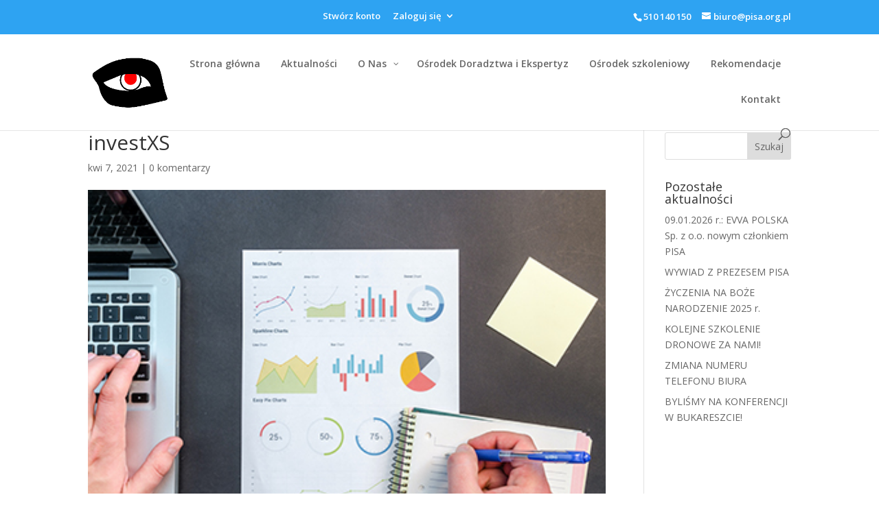

--- FILE ---
content_type: application/javascript
request_url: https://pisa.org.pl/wp-content/plugins/dg-blog-module/scripts/frontend-bundle.min.js?ver=1.0.0
body_size: 1203
content:
!function(t){var n={};function a(o){if(n[o])return n[o].exports;var c=n[o]={i:o,l:!1,exports:{}};return t[o].call(c.exports,c,c.exports,a),c.l=!0,c.exports}a.m=t,a.c=n,a.d=function(t,n,o){a.o(t,n)||Object.defineProperty(t,n,{configurable:!1,enumerable:!0,get:o})},a.n=function(t){var n=t&&t.__esModule?function(){return t.default}:function(){return t};return a.d(n,"a",n),n},a.o=function(t,n){return Object.prototype.hasOwnProperty.call(t,n)},a.p="/",a(a.s=36)}({1:function(t,n,a){"use strict";Object.defineProperty(n,"__esModule",{value:!0});var o={apply_element_color:function(t,n,a,o,c,e){var r=t[n],i=t[n+"__hover"],p=!0===e?"!important":"";""!==r&&a.push([{selector:c,declaration:"".concat(o,": ").concat(r+p,";")}]),t[n+"__hover_enabled"]&&t.hover_enabled&&1==t.hover_enabled&&t[n+"__hover"]&&a.push([{selector:c,declaration:"".concat(o,": ").concat(i+p,";")}])},adding_margin_padding:function(t,n,a,o,c,e){var r=t[n],i=t[n+"_tablet"],p=t[n+"_phone"];if(r&&""!==r){var l=r.split("|");a.push([{selector:o,declaration:"".concat(e,"-top: ").concat(l[0],"!important;\n                ").concat(e,"-right: ").concat(l[1],"!important;\n                ").concat(e,"-bottom: ").concat(l[2],"!important;\n                ").concat(e,"-left: ").concat(l[3],"!important;")}])}if(i&&""!==i){var s=i.split("|");a.push([{selector:o,declaration:"".concat(e,"-top: ").concat(s[0],"!important;\n                ").concat(e,"-right: ").concat(s[1],"!important;\n                ").concat(e,"-bottom: ").concat(s[2],"!important;\n                ").concat(e,"-left: ").concat(s[3],"!important;"),device:"tablet"}])}if(p&&""!==p){var h=p.split("|");a.push([{selector:o,declaration:"".concat(e,"-top: ").concat(h[0],"!important;\n                ").concat(e,"-right: ").concat(h[1],"!important;\n                ").concat(e,"-bottom: ").concat(h[2],"!important;\n                ").concat(e,"-left: ").concat(h[3],"!important;"),device:"phone"}])}if(t[n+"__hover_enabled"]&&t.hover_enabled&&1==t.hover_enabled&&t[n+"__hover"]){var d=t[n+"__hover"].split("|");a.push([{selector:o,declaration:"".concat(e,"-top: ").concat(d[0],"!important;\n                        ").concat(e,"-right: ").concat(d[1],"!important;\n                        ").concat(e,"-bottom: ").concat(d[2],"!important;\n                        ").concat(e,"-left: ").concat(d[3],"!important;")}])}},apply_single_value:function(t,n,a,o,c){var e=arguments.length>5&&void 0!==arguments[5]?arguments[5]:"%",r=arguments.length>6&&void 0!==arguments[6]&&arguments[6],i=!(arguments.length>7&&void 0!==arguments[7])||arguments[7],p=!1===r?parseInt(t[n]):100-parseInt(t[n]),l=!1===r?parseInt(t[n+"_tablet"]):100-parseInt(t[n+"_tablet"]),s=!1===r?parseInt(t[n+"_phone"]):100-parseInt(t[n+"_phone"]),h=!1===i?"-":"";l=h+l+e,s=h+s+e,(p=h+p+e)&&""!==p&&a.push([{selector:o,declaration:"".concat(c,": ").concat(p,";")}]),l&&""!==l&&a.push([{selector:o,declaration:"".concat(c,": ").concat(l,";"),device:"tablet"}]),s&&""!==s&&a.push([{selector:o,declaration:"".concat(c,": ").concat(s,";"),device:"phone"}])},item_width_masonry:function(t,n,a,o,c,e,r,i,p){var l=t[i],s=t[i+"_tablet"]?t[i+"_tablet"]:t[i],h=t[i+"_phone"]?t[i+"_phone"]:t[i];if(""!==n&&"masonry"===p){var d=100/n,m=parseInt(l)/n;c.push([{selector:e,declaration:"width: calc(".concat(d,"% - ").concat(parseInt(l)-m,"px)!important;\n                margin-right:").concat(parseInt(l),"px;")}])}if(""!==a&&"masonry"===p){var u=100/a,_=parseInt(s)/a;c.push([{selector:e,declaration:"width: calc(".concat(u,"% - ").concat(parseInt(s)-_,"px)!important;\n                margin-right:").concat(parseInt(s),"px;"),device:"tablet"}])}if(""!==o&&"masonry"===p){var v=100/o,g=parseInt(h)/o;c.push([{selector:e,declaration:"width: calc(".concat(v,"% - ").concat(parseInt(h)-g,"px)!important;\n                margin-right:").concat(parseInt(h),"px;"),device:"phone"}])}""!==n&&"masonry"===p&&c.push([{selector:r,declaration:"margin-bottom:".concat(parseInt(l),"px;")}]),""!==a&&"masonry"===p&&c.push([{selector:r,declaration:"margin-bottom:".concat(parseInt(s),"px;"),device:"tablet"}]),""!==o&&"masonry"===p&&c.push([{selector:r,declaration:"margin-bottom:".concat(parseInt(h),"px;"),device:"phone"}])},grid_layout:function(t,n,a,o,c,e,r,i){var p=t[r],l=t[r+"_tablet"]?t[r+"_tablet"]:t[r],s=t[r+"_phone"]?t[r+"_phone"]:t[r];if(""!==n&&"grid"===i){var h=100/n,d=parseInt(p)/n;c.push([{selector:e,declaration:"width: calc(".concat(h,"% - ").concat(parseInt(p)-d,"px)!important;\n                margin-right:").concat(parseInt(p),"px; margin-bottom:").concat(parseInt(p),"px;")}])}if(""!==a&&"grid"===i){var m=100/a,u=parseInt(l)/a;c.push([{selector:e,declaration:"width: calc(".concat(m,"% - ").concat(parseInt(l)-u,"px)!important;\n                margin-right:").concat(parseInt(l),"px; margin-bottom:").concat(parseInt(l),"px;"),device:"tablet"}])}if(""!==o&&"grid"===i){var _=100/o,v=parseInt(s)/o;c.push([{selector:e,declaration:"width: calc(".concat(_,"% - ").concat(parseInt(s)-v,"px)!important;\n                margin-right:").concat(parseInt(s),"px; margin-bottom:").concat(parseInt(s),"px;"),device:"phone"}])}}};n.default=o},2:function(t,n){},36:function(t,n,a){a(2),a(1),t.exports=a(37)},37:function(t,n){jQuery(function(t){0!==t(".dg-blog-masonry.et_pb_salvattore_content").length&&t(".dg-blog-masonry.et_pb_salvattore_content").each(function(){var n=t(this)[0];window.salvattore.recreate_columns(n)})})}});